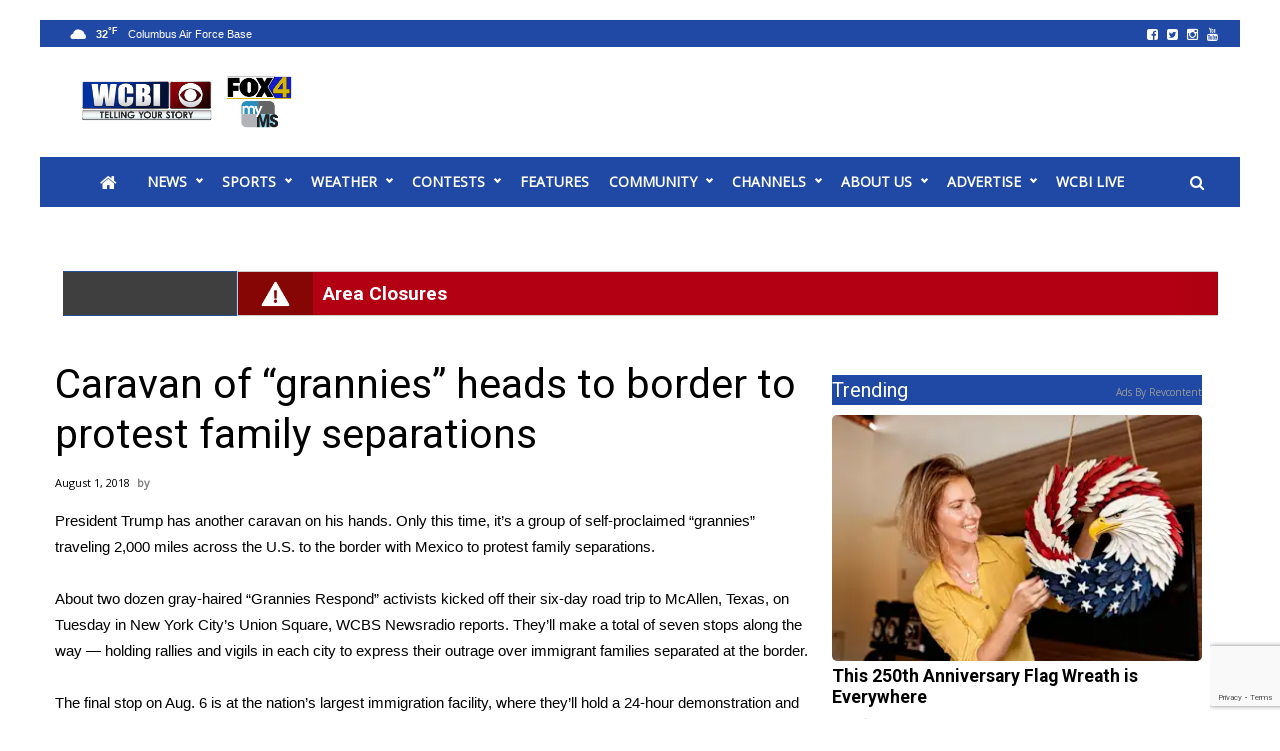

--- FILE ---
content_type: text/html; charset=utf-8
request_url: https://www.google.com/recaptcha/api2/anchor?ar=1&k=6LcFEwAVAAAAAHPZHlXO8VXJIemSrpBvurOkBjY1&co=aHR0cHM6Ly93d3cud2NiaS5jb206NDQz&hl=en&v=PoyoqOPhxBO7pBk68S4YbpHZ&theme=light&size=invisible&badge=bottomright&anchor-ms=20000&execute-ms=30000&cb=l3c7dtkj7jdi
body_size: 49508
content:
<!DOCTYPE HTML><html dir="ltr" lang="en"><head><meta http-equiv="Content-Type" content="text/html; charset=UTF-8">
<meta http-equiv="X-UA-Compatible" content="IE=edge">
<title>reCAPTCHA</title>
<style type="text/css">
/* cyrillic-ext */
@font-face {
  font-family: 'Roboto';
  font-style: normal;
  font-weight: 400;
  font-stretch: 100%;
  src: url(//fonts.gstatic.com/s/roboto/v48/KFO7CnqEu92Fr1ME7kSn66aGLdTylUAMa3GUBHMdazTgWw.woff2) format('woff2');
  unicode-range: U+0460-052F, U+1C80-1C8A, U+20B4, U+2DE0-2DFF, U+A640-A69F, U+FE2E-FE2F;
}
/* cyrillic */
@font-face {
  font-family: 'Roboto';
  font-style: normal;
  font-weight: 400;
  font-stretch: 100%;
  src: url(//fonts.gstatic.com/s/roboto/v48/KFO7CnqEu92Fr1ME7kSn66aGLdTylUAMa3iUBHMdazTgWw.woff2) format('woff2');
  unicode-range: U+0301, U+0400-045F, U+0490-0491, U+04B0-04B1, U+2116;
}
/* greek-ext */
@font-face {
  font-family: 'Roboto';
  font-style: normal;
  font-weight: 400;
  font-stretch: 100%;
  src: url(//fonts.gstatic.com/s/roboto/v48/KFO7CnqEu92Fr1ME7kSn66aGLdTylUAMa3CUBHMdazTgWw.woff2) format('woff2');
  unicode-range: U+1F00-1FFF;
}
/* greek */
@font-face {
  font-family: 'Roboto';
  font-style: normal;
  font-weight: 400;
  font-stretch: 100%;
  src: url(//fonts.gstatic.com/s/roboto/v48/KFO7CnqEu92Fr1ME7kSn66aGLdTylUAMa3-UBHMdazTgWw.woff2) format('woff2');
  unicode-range: U+0370-0377, U+037A-037F, U+0384-038A, U+038C, U+038E-03A1, U+03A3-03FF;
}
/* math */
@font-face {
  font-family: 'Roboto';
  font-style: normal;
  font-weight: 400;
  font-stretch: 100%;
  src: url(//fonts.gstatic.com/s/roboto/v48/KFO7CnqEu92Fr1ME7kSn66aGLdTylUAMawCUBHMdazTgWw.woff2) format('woff2');
  unicode-range: U+0302-0303, U+0305, U+0307-0308, U+0310, U+0312, U+0315, U+031A, U+0326-0327, U+032C, U+032F-0330, U+0332-0333, U+0338, U+033A, U+0346, U+034D, U+0391-03A1, U+03A3-03A9, U+03B1-03C9, U+03D1, U+03D5-03D6, U+03F0-03F1, U+03F4-03F5, U+2016-2017, U+2034-2038, U+203C, U+2040, U+2043, U+2047, U+2050, U+2057, U+205F, U+2070-2071, U+2074-208E, U+2090-209C, U+20D0-20DC, U+20E1, U+20E5-20EF, U+2100-2112, U+2114-2115, U+2117-2121, U+2123-214F, U+2190, U+2192, U+2194-21AE, U+21B0-21E5, U+21F1-21F2, U+21F4-2211, U+2213-2214, U+2216-22FF, U+2308-230B, U+2310, U+2319, U+231C-2321, U+2336-237A, U+237C, U+2395, U+239B-23B7, U+23D0, U+23DC-23E1, U+2474-2475, U+25AF, U+25B3, U+25B7, U+25BD, U+25C1, U+25CA, U+25CC, U+25FB, U+266D-266F, U+27C0-27FF, U+2900-2AFF, U+2B0E-2B11, U+2B30-2B4C, U+2BFE, U+3030, U+FF5B, U+FF5D, U+1D400-1D7FF, U+1EE00-1EEFF;
}
/* symbols */
@font-face {
  font-family: 'Roboto';
  font-style: normal;
  font-weight: 400;
  font-stretch: 100%;
  src: url(//fonts.gstatic.com/s/roboto/v48/KFO7CnqEu92Fr1ME7kSn66aGLdTylUAMaxKUBHMdazTgWw.woff2) format('woff2');
  unicode-range: U+0001-000C, U+000E-001F, U+007F-009F, U+20DD-20E0, U+20E2-20E4, U+2150-218F, U+2190, U+2192, U+2194-2199, U+21AF, U+21E6-21F0, U+21F3, U+2218-2219, U+2299, U+22C4-22C6, U+2300-243F, U+2440-244A, U+2460-24FF, U+25A0-27BF, U+2800-28FF, U+2921-2922, U+2981, U+29BF, U+29EB, U+2B00-2BFF, U+4DC0-4DFF, U+FFF9-FFFB, U+10140-1018E, U+10190-1019C, U+101A0, U+101D0-101FD, U+102E0-102FB, U+10E60-10E7E, U+1D2C0-1D2D3, U+1D2E0-1D37F, U+1F000-1F0FF, U+1F100-1F1AD, U+1F1E6-1F1FF, U+1F30D-1F30F, U+1F315, U+1F31C, U+1F31E, U+1F320-1F32C, U+1F336, U+1F378, U+1F37D, U+1F382, U+1F393-1F39F, U+1F3A7-1F3A8, U+1F3AC-1F3AF, U+1F3C2, U+1F3C4-1F3C6, U+1F3CA-1F3CE, U+1F3D4-1F3E0, U+1F3ED, U+1F3F1-1F3F3, U+1F3F5-1F3F7, U+1F408, U+1F415, U+1F41F, U+1F426, U+1F43F, U+1F441-1F442, U+1F444, U+1F446-1F449, U+1F44C-1F44E, U+1F453, U+1F46A, U+1F47D, U+1F4A3, U+1F4B0, U+1F4B3, U+1F4B9, U+1F4BB, U+1F4BF, U+1F4C8-1F4CB, U+1F4D6, U+1F4DA, U+1F4DF, U+1F4E3-1F4E6, U+1F4EA-1F4ED, U+1F4F7, U+1F4F9-1F4FB, U+1F4FD-1F4FE, U+1F503, U+1F507-1F50B, U+1F50D, U+1F512-1F513, U+1F53E-1F54A, U+1F54F-1F5FA, U+1F610, U+1F650-1F67F, U+1F687, U+1F68D, U+1F691, U+1F694, U+1F698, U+1F6AD, U+1F6B2, U+1F6B9-1F6BA, U+1F6BC, U+1F6C6-1F6CF, U+1F6D3-1F6D7, U+1F6E0-1F6EA, U+1F6F0-1F6F3, U+1F6F7-1F6FC, U+1F700-1F7FF, U+1F800-1F80B, U+1F810-1F847, U+1F850-1F859, U+1F860-1F887, U+1F890-1F8AD, U+1F8B0-1F8BB, U+1F8C0-1F8C1, U+1F900-1F90B, U+1F93B, U+1F946, U+1F984, U+1F996, U+1F9E9, U+1FA00-1FA6F, U+1FA70-1FA7C, U+1FA80-1FA89, U+1FA8F-1FAC6, U+1FACE-1FADC, U+1FADF-1FAE9, U+1FAF0-1FAF8, U+1FB00-1FBFF;
}
/* vietnamese */
@font-face {
  font-family: 'Roboto';
  font-style: normal;
  font-weight: 400;
  font-stretch: 100%;
  src: url(//fonts.gstatic.com/s/roboto/v48/KFO7CnqEu92Fr1ME7kSn66aGLdTylUAMa3OUBHMdazTgWw.woff2) format('woff2');
  unicode-range: U+0102-0103, U+0110-0111, U+0128-0129, U+0168-0169, U+01A0-01A1, U+01AF-01B0, U+0300-0301, U+0303-0304, U+0308-0309, U+0323, U+0329, U+1EA0-1EF9, U+20AB;
}
/* latin-ext */
@font-face {
  font-family: 'Roboto';
  font-style: normal;
  font-weight: 400;
  font-stretch: 100%;
  src: url(//fonts.gstatic.com/s/roboto/v48/KFO7CnqEu92Fr1ME7kSn66aGLdTylUAMa3KUBHMdazTgWw.woff2) format('woff2');
  unicode-range: U+0100-02BA, U+02BD-02C5, U+02C7-02CC, U+02CE-02D7, U+02DD-02FF, U+0304, U+0308, U+0329, U+1D00-1DBF, U+1E00-1E9F, U+1EF2-1EFF, U+2020, U+20A0-20AB, U+20AD-20C0, U+2113, U+2C60-2C7F, U+A720-A7FF;
}
/* latin */
@font-face {
  font-family: 'Roboto';
  font-style: normal;
  font-weight: 400;
  font-stretch: 100%;
  src: url(//fonts.gstatic.com/s/roboto/v48/KFO7CnqEu92Fr1ME7kSn66aGLdTylUAMa3yUBHMdazQ.woff2) format('woff2');
  unicode-range: U+0000-00FF, U+0131, U+0152-0153, U+02BB-02BC, U+02C6, U+02DA, U+02DC, U+0304, U+0308, U+0329, U+2000-206F, U+20AC, U+2122, U+2191, U+2193, U+2212, U+2215, U+FEFF, U+FFFD;
}
/* cyrillic-ext */
@font-face {
  font-family: 'Roboto';
  font-style: normal;
  font-weight: 500;
  font-stretch: 100%;
  src: url(//fonts.gstatic.com/s/roboto/v48/KFO7CnqEu92Fr1ME7kSn66aGLdTylUAMa3GUBHMdazTgWw.woff2) format('woff2');
  unicode-range: U+0460-052F, U+1C80-1C8A, U+20B4, U+2DE0-2DFF, U+A640-A69F, U+FE2E-FE2F;
}
/* cyrillic */
@font-face {
  font-family: 'Roboto';
  font-style: normal;
  font-weight: 500;
  font-stretch: 100%;
  src: url(//fonts.gstatic.com/s/roboto/v48/KFO7CnqEu92Fr1ME7kSn66aGLdTylUAMa3iUBHMdazTgWw.woff2) format('woff2');
  unicode-range: U+0301, U+0400-045F, U+0490-0491, U+04B0-04B1, U+2116;
}
/* greek-ext */
@font-face {
  font-family: 'Roboto';
  font-style: normal;
  font-weight: 500;
  font-stretch: 100%;
  src: url(//fonts.gstatic.com/s/roboto/v48/KFO7CnqEu92Fr1ME7kSn66aGLdTylUAMa3CUBHMdazTgWw.woff2) format('woff2');
  unicode-range: U+1F00-1FFF;
}
/* greek */
@font-face {
  font-family: 'Roboto';
  font-style: normal;
  font-weight: 500;
  font-stretch: 100%;
  src: url(//fonts.gstatic.com/s/roboto/v48/KFO7CnqEu92Fr1ME7kSn66aGLdTylUAMa3-UBHMdazTgWw.woff2) format('woff2');
  unicode-range: U+0370-0377, U+037A-037F, U+0384-038A, U+038C, U+038E-03A1, U+03A3-03FF;
}
/* math */
@font-face {
  font-family: 'Roboto';
  font-style: normal;
  font-weight: 500;
  font-stretch: 100%;
  src: url(//fonts.gstatic.com/s/roboto/v48/KFO7CnqEu92Fr1ME7kSn66aGLdTylUAMawCUBHMdazTgWw.woff2) format('woff2');
  unicode-range: U+0302-0303, U+0305, U+0307-0308, U+0310, U+0312, U+0315, U+031A, U+0326-0327, U+032C, U+032F-0330, U+0332-0333, U+0338, U+033A, U+0346, U+034D, U+0391-03A1, U+03A3-03A9, U+03B1-03C9, U+03D1, U+03D5-03D6, U+03F0-03F1, U+03F4-03F5, U+2016-2017, U+2034-2038, U+203C, U+2040, U+2043, U+2047, U+2050, U+2057, U+205F, U+2070-2071, U+2074-208E, U+2090-209C, U+20D0-20DC, U+20E1, U+20E5-20EF, U+2100-2112, U+2114-2115, U+2117-2121, U+2123-214F, U+2190, U+2192, U+2194-21AE, U+21B0-21E5, U+21F1-21F2, U+21F4-2211, U+2213-2214, U+2216-22FF, U+2308-230B, U+2310, U+2319, U+231C-2321, U+2336-237A, U+237C, U+2395, U+239B-23B7, U+23D0, U+23DC-23E1, U+2474-2475, U+25AF, U+25B3, U+25B7, U+25BD, U+25C1, U+25CA, U+25CC, U+25FB, U+266D-266F, U+27C0-27FF, U+2900-2AFF, U+2B0E-2B11, U+2B30-2B4C, U+2BFE, U+3030, U+FF5B, U+FF5D, U+1D400-1D7FF, U+1EE00-1EEFF;
}
/* symbols */
@font-face {
  font-family: 'Roboto';
  font-style: normal;
  font-weight: 500;
  font-stretch: 100%;
  src: url(//fonts.gstatic.com/s/roboto/v48/KFO7CnqEu92Fr1ME7kSn66aGLdTylUAMaxKUBHMdazTgWw.woff2) format('woff2');
  unicode-range: U+0001-000C, U+000E-001F, U+007F-009F, U+20DD-20E0, U+20E2-20E4, U+2150-218F, U+2190, U+2192, U+2194-2199, U+21AF, U+21E6-21F0, U+21F3, U+2218-2219, U+2299, U+22C4-22C6, U+2300-243F, U+2440-244A, U+2460-24FF, U+25A0-27BF, U+2800-28FF, U+2921-2922, U+2981, U+29BF, U+29EB, U+2B00-2BFF, U+4DC0-4DFF, U+FFF9-FFFB, U+10140-1018E, U+10190-1019C, U+101A0, U+101D0-101FD, U+102E0-102FB, U+10E60-10E7E, U+1D2C0-1D2D3, U+1D2E0-1D37F, U+1F000-1F0FF, U+1F100-1F1AD, U+1F1E6-1F1FF, U+1F30D-1F30F, U+1F315, U+1F31C, U+1F31E, U+1F320-1F32C, U+1F336, U+1F378, U+1F37D, U+1F382, U+1F393-1F39F, U+1F3A7-1F3A8, U+1F3AC-1F3AF, U+1F3C2, U+1F3C4-1F3C6, U+1F3CA-1F3CE, U+1F3D4-1F3E0, U+1F3ED, U+1F3F1-1F3F3, U+1F3F5-1F3F7, U+1F408, U+1F415, U+1F41F, U+1F426, U+1F43F, U+1F441-1F442, U+1F444, U+1F446-1F449, U+1F44C-1F44E, U+1F453, U+1F46A, U+1F47D, U+1F4A3, U+1F4B0, U+1F4B3, U+1F4B9, U+1F4BB, U+1F4BF, U+1F4C8-1F4CB, U+1F4D6, U+1F4DA, U+1F4DF, U+1F4E3-1F4E6, U+1F4EA-1F4ED, U+1F4F7, U+1F4F9-1F4FB, U+1F4FD-1F4FE, U+1F503, U+1F507-1F50B, U+1F50D, U+1F512-1F513, U+1F53E-1F54A, U+1F54F-1F5FA, U+1F610, U+1F650-1F67F, U+1F687, U+1F68D, U+1F691, U+1F694, U+1F698, U+1F6AD, U+1F6B2, U+1F6B9-1F6BA, U+1F6BC, U+1F6C6-1F6CF, U+1F6D3-1F6D7, U+1F6E0-1F6EA, U+1F6F0-1F6F3, U+1F6F7-1F6FC, U+1F700-1F7FF, U+1F800-1F80B, U+1F810-1F847, U+1F850-1F859, U+1F860-1F887, U+1F890-1F8AD, U+1F8B0-1F8BB, U+1F8C0-1F8C1, U+1F900-1F90B, U+1F93B, U+1F946, U+1F984, U+1F996, U+1F9E9, U+1FA00-1FA6F, U+1FA70-1FA7C, U+1FA80-1FA89, U+1FA8F-1FAC6, U+1FACE-1FADC, U+1FADF-1FAE9, U+1FAF0-1FAF8, U+1FB00-1FBFF;
}
/* vietnamese */
@font-face {
  font-family: 'Roboto';
  font-style: normal;
  font-weight: 500;
  font-stretch: 100%;
  src: url(//fonts.gstatic.com/s/roboto/v48/KFO7CnqEu92Fr1ME7kSn66aGLdTylUAMa3OUBHMdazTgWw.woff2) format('woff2');
  unicode-range: U+0102-0103, U+0110-0111, U+0128-0129, U+0168-0169, U+01A0-01A1, U+01AF-01B0, U+0300-0301, U+0303-0304, U+0308-0309, U+0323, U+0329, U+1EA0-1EF9, U+20AB;
}
/* latin-ext */
@font-face {
  font-family: 'Roboto';
  font-style: normal;
  font-weight: 500;
  font-stretch: 100%;
  src: url(//fonts.gstatic.com/s/roboto/v48/KFO7CnqEu92Fr1ME7kSn66aGLdTylUAMa3KUBHMdazTgWw.woff2) format('woff2');
  unicode-range: U+0100-02BA, U+02BD-02C5, U+02C7-02CC, U+02CE-02D7, U+02DD-02FF, U+0304, U+0308, U+0329, U+1D00-1DBF, U+1E00-1E9F, U+1EF2-1EFF, U+2020, U+20A0-20AB, U+20AD-20C0, U+2113, U+2C60-2C7F, U+A720-A7FF;
}
/* latin */
@font-face {
  font-family: 'Roboto';
  font-style: normal;
  font-weight: 500;
  font-stretch: 100%;
  src: url(//fonts.gstatic.com/s/roboto/v48/KFO7CnqEu92Fr1ME7kSn66aGLdTylUAMa3yUBHMdazQ.woff2) format('woff2');
  unicode-range: U+0000-00FF, U+0131, U+0152-0153, U+02BB-02BC, U+02C6, U+02DA, U+02DC, U+0304, U+0308, U+0329, U+2000-206F, U+20AC, U+2122, U+2191, U+2193, U+2212, U+2215, U+FEFF, U+FFFD;
}
/* cyrillic-ext */
@font-face {
  font-family: 'Roboto';
  font-style: normal;
  font-weight: 900;
  font-stretch: 100%;
  src: url(//fonts.gstatic.com/s/roboto/v48/KFO7CnqEu92Fr1ME7kSn66aGLdTylUAMa3GUBHMdazTgWw.woff2) format('woff2');
  unicode-range: U+0460-052F, U+1C80-1C8A, U+20B4, U+2DE0-2DFF, U+A640-A69F, U+FE2E-FE2F;
}
/* cyrillic */
@font-face {
  font-family: 'Roboto';
  font-style: normal;
  font-weight: 900;
  font-stretch: 100%;
  src: url(//fonts.gstatic.com/s/roboto/v48/KFO7CnqEu92Fr1ME7kSn66aGLdTylUAMa3iUBHMdazTgWw.woff2) format('woff2');
  unicode-range: U+0301, U+0400-045F, U+0490-0491, U+04B0-04B1, U+2116;
}
/* greek-ext */
@font-face {
  font-family: 'Roboto';
  font-style: normal;
  font-weight: 900;
  font-stretch: 100%;
  src: url(//fonts.gstatic.com/s/roboto/v48/KFO7CnqEu92Fr1ME7kSn66aGLdTylUAMa3CUBHMdazTgWw.woff2) format('woff2');
  unicode-range: U+1F00-1FFF;
}
/* greek */
@font-face {
  font-family: 'Roboto';
  font-style: normal;
  font-weight: 900;
  font-stretch: 100%;
  src: url(//fonts.gstatic.com/s/roboto/v48/KFO7CnqEu92Fr1ME7kSn66aGLdTylUAMa3-UBHMdazTgWw.woff2) format('woff2');
  unicode-range: U+0370-0377, U+037A-037F, U+0384-038A, U+038C, U+038E-03A1, U+03A3-03FF;
}
/* math */
@font-face {
  font-family: 'Roboto';
  font-style: normal;
  font-weight: 900;
  font-stretch: 100%;
  src: url(//fonts.gstatic.com/s/roboto/v48/KFO7CnqEu92Fr1ME7kSn66aGLdTylUAMawCUBHMdazTgWw.woff2) format('woff2');
  unicode-range: U+0302-0303, U+0305, U+0307-0308, U+0310, U+0312, U+0315, U+031A, U+0326-0327, U+032C, U+032F-0330, U+0332-0333, U+0338, U+033A, U+0346, U+034D, U+0391-03A1, U+03A3-03A9, U+03B1-03C9, U+03D1, U+03D5-03D6, U+03F0-03F1, U+03F4-03F5, U+2016-2017, U+2034-2038, U+203C, U+2040, U+2043, U+2047, U+2050, U+2057, U+205F, U+2070-2071, U+2074-208E, U+2090-209C, U+20D0-20DC, U+20E1, U+20E5-20EF, U+2100-2112, U+2114-2115, U+2117-2121, U+2123-214F, U+2190, U+2192, U+2194-21AE, U+21B0-21E5, U+21F1-21F2, U+21F4-2211, U+2213-2214, U+2216-22FF, U+2308-230B, U+2310, U+2319, U+231C-2321, U+2336-237A, U+237C, U+2395, U+239B-23B7, U+23D0, U+23DC-23E1, U+2474-2475, U+25AF, U+25B3, U+25B7, U+25BD, U+25C1, U+25CA, U+25CC, U+25FB, U+266D-266F, U+27C0-27FF, U+2900-2AFF, U+2B0E-2B11, U+2B30-2B4C, U+2BFE, U+3030, U+FF5B, U+FF5D, U+1D400-1D7FF, U+1EE00-1EEFF;
}
/* symbols */
@font-face {
  font-family: 'Roboto';
  font-style: normal;
  font-weight: 900;
  font-stretch: 100%;
  src: url(//fonts.gstatic.com/s/roboto/v48/KFO7CnqEu92Fr1ME7kSn66aGLdTylUAMaxKUBHMdazTgWw.woff2) format('woff2');
  unicode-range: U+0001-000C, U+000E-001F, U+007F-009F, U+20DD-20E0, U+20E2-20E4, U+2150-218F, U+2190, U+2192, U+2194-2199, U+21AF, U+21E6-21F0, U+21F3, U+2218-2219, U+2299, U+22C4-22C6, U+2300-243F, U+2440-244A, U+2460-24FF, U+25A0-27BF, U+2800-28FF, U+2921-2922, U+2981, U+29BF, U+29EB, U+2B00-2BFF, U+4DC0-4DFF, U+FFF9-FFFB, U+10140-1018E, U+10190-1019C, U+101A0, U+101D0-101FD, U+102E0-102FB, U+10E60-10E7E, U+1D2C0-1D2D3, U+1D2E0-1D37F, U+1F000-1F0FF, U+1F100-1F1AD, U+1F1E6-1F1FF, U+1F30D-1F30F, U+1F315, U+1F31C, U+1F31E, U+1F320-1F32C, U+1F336, U+1F378, U+1F37D, U+1F382, U+1F393-1F39F, U+1F3A7-1F3A8, U+1F3AC-1F3AF, U+1F3C2, U+1F3C4-1F3C6, U+1F3CA-1F3CE, U+1F3D4-1F3E0, U+1F3ED, U+1F3F1-1F3F3, U+1F3F5-1F3F7, U+1F408, U+1F415, U+1F41F, U+1F426, U+1F43F, U+1F441-1F442, U+1F444, U+1F446-1F449, U+1F44C-1F44E, U+1F453, U+1F46A, U+1F47D, U+1F4A3, U+1F4B0, U+1F4B3, U+1F4B9, U+1F4BB, U+1F4BF, U+1F4C8-1F4CB, U+1F4D6, U+1F4DA, U+1F4DF, U+1F4E3-1F4E6, U+1F4EA-1F4ED, U+1F4F7, U+1F4F9-1F4FB, U+1F4FD-1F4FE, U+1F503, U+1F507-1F50B, U+1F50D, U+1F512-1F513, U+1F53E-1F54A, U+1F54F-1F5FA, U+1F610, U+1F650-1F67F, U+1F687, U+1F68D, U+1F691, U+1F694, U+1F698, U+1F6AD, U+1F6B2, U+1F6B9-1F6BA, U+1F6BC, U+1F6C6-1F6CF, U+1F6D3-1F6D7, U+1F6E0-1F6EA, U+1F6F0-1F6F3, U+1F6F7-1F6FC, U+1F700-1F7FF, U+1F800-1F80B, U+1F810-1F847, U+1F850-1F859, U+1F860-1F887, U+1F890-1F8AD, U+1F8B0-1F8BB, U+1F8C0-1F8C1, U+1F900-1F90B, U+1F93B, U+1F946, U+1F984, U+1F996, U+1F9E9, U+1FA00-1FA6F, U+1FA70-1FA7C, U+1FA80-1FA89, U+1FA8F-1FAC6, U+1FACE-1FADC, U+1FADF-1FAE9, U+1FAF0-1FAF8, U+1FB00-1FBFF;
}
/* vietnamese */
@font-face {
  font-family: 'Roboto';
  font-style: normal;
  font-weight: 900;
  font-stretch: 100%;
  src: url(//fonts.gstatic.com/s/roboto/v48/KFO7CnqEu92Fr1ME7kSn66aGLdTylUAMa3OUBHMdazTgWw.woff2) format('woff2');
  unicode-range: U+0102-0103, U+0110-0111, U+0128-0129, U+0168-0169, U+01A0-01A1, U+01AF-01B0, U+0300-0301, U+0303-0304, U+0308-0309, U+0323, U+0329, U+1EA0-1EF9, U+20AB;
}
/* latin-ext */
@font-face {
  font-family: 'Roboto';
  font-style: normal;
  font-weight: 900;
  font-stretch: 100%;
  src: url(//fonts.gstatic.com/s/roboto/v48/KFO7CnqEu92Fr1ME7kSn66aGLdTylUAMa3KUBHMdazTgWw.woff2) format('woff2');
  unicode-range: U+0100-02BA, U+02BD-02C5, U+02C7-02CC, U+02CE-02D7, U+02DD-02FF, U+0304, U+0308, U+0329, U+1D00-1DBF, U+1E00-1E9F, U+1EF2-1EFF, U+2020, U+20A0-20AB, U+20AD-20C0, U+2113, U+2C60-2C7F, U+A720-A7FF;
}
/* latin */
@font-face {
  font-family: 'Roboto';
  font-style: normal;
  font-weight: 900;
  font-stretch: 100%;
  src: url(//fonts.gstatic.com/s/roboto/v48/KFO7CnqEu92Fr1ME7kSn66aGLdTylUAMa3yUBHMdazQ.woff2) format('woff2');
  unicode-range: U+0000-00FF, U+0131, U+0152-0153, U+02BB-02BC, U+02C6, U+02DA, U+02DC, U+0304, U+0308, U+0329, U+2000-206F, U+20AC, U+2122, U+2191, U+2193, U+2212, U+2215, U+FEFF, U+FFFD;
}

</style>
<link rel="stylesheet" type="text/css" href="https://www.gstatic.com/recaptcha/releases/PoyoqOPhxBO7pBk68S4YbpHZ/styles__ltr.css">
<script nonce="zYIq3e2trZw53fNGHbQWAA" type="text/javascript">window['__recaptcha_api'] = 'https://www.google.com/recaptcha/api2/';</script>
<script type="text/javascript" src="https://www.gstatic.com/recaptcha/releases/PoyoqOPhxBO7pBk68S4YbpHZ/recaptcha__en.js" nonce="zYIq3e2trZw53fNGHbQWAA">
      
    </script></head>
<body><div id="rc-anchor-alert" class="rc-anchor-alert"></div>
<input type="hidden" id="recaptcha-token" value="[base64]">
<script type="text/javascript" nonce="zYIq3e2trZw53fNGHbQWAA">
      recaptcha.anchor.Main.init("[\x22ainput\x22,[\x22bgdata\x22,\x22\x22,\[base64]/[base64]/[base64]/ZyhXLGgpOnEoW04sMjEsbF0sVywwKSxoKSxmYWxzZSxmYWxzZSl9Y2F0Y2goayl7RygzNTgsVyk/[base64]/[base64]/[base64]/[base64]/[base64]/[base64]/[base64]/bmV3IEJbT10oRFswXSk6dz09Mj9uZXcgQltPXShEWzBdLERbMV0pOnc9PTM/bmV3IEJbT10oRFswXSxEWzFdLERbMl0pOnc9PTQ/[base64]/[base64]/[base64]/[base64]/[base64]\\u003d\x22,\[base64]\\u003d\x22,\[base64]/wqBean5LbcKIw4RCwqzDrAUnwpDCrUrChVzCmUV7woXCqMKqw6nCpi48wpRsw7lvCsONwp/Cp8OCwpTCmsKYbE0Kwq3CosK4fg3DksOvw4Mdw77DqMK4w49WfnnDlsKRMyzCnMKQwr5YXQhfw4ZYIMO3w7zCrcOMD2EIwooBdcODwqN9Dwxew7ZoQ1PDosKZTxHDlkoAbcObwpPCuMOjw43DnMO5w718w6/DpcKowpxEw5HDocOjwrzCu8OxVi0pw5jCgMOYw7HDmSwdABlgw67Dg8OKFFbDumHDsMOGW2fCrcOscsKGwqvDgMOrw5/CksKuwqljw4MewpNAw4zDhXnCiWDDnU7DrcKZw63DszB1wpJ5d8KzLMKSBcO6wqTCicK5ecKNwr9rO1Z6OcKzFMOMw6wLwoJ7Y8K1wpoVbCViw7prVsKlwo0uw5XDoVF/bCLDgcOxwqHCjcOsGz7Cu8OCwos7wp8fw7pQBsO4c2d8NMOeZcKKFcOEIx7CsHUxw7DDj0QBw4R9wqgKw7HCgFQoC8OTwoTDgHUQw4HCjHHCg8KiGFDDicO9OUl/Y1crKMKRwrfDkG3CucOmw7TDlmHDicOPWjPDlz1mwr1vw497wpzCnsKjwoYUFMK4bQnCkg3CtAjCljjDl0M7w6fDl8KWNAo6w7MJb8OjwpAkd8ONW2hBdMOuI8OlRsOuwpDCoXLCtFgMCcOqNSjCpMKewpbDkWt4wrpQEMOmM8O8w4XDnxB/w4/DvH5+w5TCtsKywqPDicOgwr3CpmjDlCZhw6vCjQHCn8K0Jkg5w73DsMKbGnjCqcKJw5cyF0rDmlDCoMKxwqfCvw8vwqfCtALCqsONw4AUwpA5w4vDjh0lGMK7w7jDtnY9G8OlUcKxKSjDhMKyRgrCn8KDw6M6wq0QMyPClMO/wqMBY8O/wq4uZcOTRcOSMsO2LSJ2w48Vwrl+w4XDh1XDtw/CssO/wq/[base64]/DtmALU8OzWcOvwr3CoTPCrcKoR8OiwpvDpBd3CCbDgC7DjsK+wppjwo7Ci8OswpHDnx3ChcKpw7LCjzgRwr7CtC/DhcKhEglKLDDDvcOUVAPDtsKhwpcgw5PCoEIMw7JVw7PCpFXCisOOw5TCmsO9NsOzKcOGBsO+UsK+w6tZdMOBw7LDgTBrdMO+HcKoSsOoB8OrLQvCmMKIwr11fEbCpC7DucOkw6HCsGAuwo1fwqPDtEbCv0RzwpLDmsK6w4jDs3h+w5tvMcKpKcKVwp57ecK6Cmk5w4/CqQjDnMKvwog6CcKjAC0/wqMmwpYmKRrDmgkww5wjw7pRw4vDu1XCoX5ww6HDvDESPlzCsVllwobCv2zDhUPDrsKxdnQYw7zCuAHDgxbDl8Kcw4HCusKuw5xVwrV3NxnDq0VNw7bCksKdGsKEwqPCrsO/wqcqKsOuJcKPwrVqw4s/ZR8kQRjDisOwwo3DizHCuVLDgGLDqEAJcns+Si/CvcK/WwYBw7jCqsO5woElE8OfwpphfgLCmmsHw7vCvMOJw5XDjFkbU07CgVElwrYCLsO0wqnCux3DpsO6w5cpwpE+w4Zrw7IuwrvDgMONw6jCgsKGCsKAw5djw6LClBkoX8OTG8K3w5fDisK4wqvDt8OSO8Kow7HCvBlTwr5gwrZceArDq0PDmgQ9ZzAKwolcBMO/L8KCw5tPKsKhDcOTIC5Jw7LCs8Knw5zDlVfDrj/[base64]/Cmi7DlW0Ww67DicKiw5zDjMK6w4jCrzdcw6M6O8KoAHnDoiDDpHctwrgGHiY0KsK6wr9ZIH46WVLChS/[base64]/LG3DksKrw61nfBnDi8KWw7tjbsKORyPDunRDwqdjwpvDocO4U8Odwr3CjMKdwpPChERuw77CmMKeBxbDrMOpw6FQAsKxNhkyDMKTRMO3w6zDuUQBPMOESMOMw4PChjXCusOXWsOvMh/DkcKGPMKfw58uXygDUsKdIsOfw4HCt8K2wqo8XcKDTMOuw4lgw4vDgcKfPkzDrhMlw5Q+Iy9pw6DDjn3CtMOTZk1jwpQAE2bDvMOzwqPCjsOmwqrChMO/wpjDsjI3worCjXbCpMKZwogcRzbDnsOCw4LDuMKOwpR+wqPDjDkDVknDphvCnVMidULDiQw6wqfCgyEhG8OkIX19ecKdwo/DucOAw6/Dsl4wQMK3DMK2O8KFwoMuNcK7NsKcwrnCkWbDuMOIwpZ2w4DCs3s/E2HDmcOrwr4nA2cbw7JHw58dYMKGw5zCkEQTwqYZNz/Du8Khw61sw5LDksKASMKESzdcdCZ9D8OPwoLCjcOvZDl7w701w5fDssKow7Mvw63DkAEew5LCqRfCqGfClMKawockwr7Cv8OBwpwaw6vDjsOJw6rDs8OpT8OpD2zDqQ4JwqDCnMOOw4tGwpbDv8OJw4QiNCDDqcOVw4Mpw7EjwpLCqigUw7wWwp/[base64]/DilbCt8O0CMOAw5weSwoKw5QcFTkQw7/Ct8Kpw7DDnsKtwrXDhcOZwoFSa8O3w5/Dl8OWw7A6ViLDsnkqJkMiwoUYwoRGwqPCnXLDviE1QArDncOlb0jCgA/DlcKtVDnCs8Kfw7fChcKIJQNeGXp+AsOKw4kAIjLCg1p1w7TDnxZKwpNywrjDpsOUfMOyw6HDhMK6XE/Cr8OPPMK4wrZKwqjDv8KKNWvDpzIAw6DDoVkNR8KFE0dxw6bCtsOzw57DsMKMGGjChC0lDcONS8KrLsO+w7VmGR3DmsOXwr7Di8Kiwp3CicKtw4EdDMKOwqbDs8OXJSvClcKJQ8ORw5Q/wrfClMKIwo59AMKsc8KdwrhTwr3ChMK1dEvDs8Kew77Dv1dQwopPRcKNw6dpAlPCncOJNl0awpfDhHs5wrzDgVfCiDTDhxLCqiFZwqDDo8OdwqfCtMOSw7o9Q8OyRMKNTsKEN0jCrsKlditnwpDDq29jwqY+GCcEOFcLw7rCq8OfwrvDucKXwop/w7MuSTAawq1gQzPClsKaw5LDnMKjwqfDvAHDk14pw57CncOpB8OPOSPDhFLCg2HCq8KkSSIgSnfCrkLDqsKPwoZuFXp+wqPCniFBYgTCt3fChVM5bWXDmcO5c8OoFQhzwrE2HMKaw6NpDFo3GsOvw7bCg8OOAQptwrnDisKxPw1WS8OuIMOzXR3Cl2cUwpfDtsK/[base64]/CthjDlMKucsKlUsKgezLCocK+UTPDqQEob8KZU8O7w5sZw6NHPAUmwpJpw58DTMOkO8O/wpRkOsOrw5nCuMKPCCV0w65jw4HDlA1AwonDqMKUEWzDmMK2w6FjGMO3FMOkw5HCj8OhXcOTTx5/[base64]/w4IjJHIkw6XCi8KFw7/CtMK4Di8rw64rwqMEJA5YY8KAdz3DtsOnw5/CqMKBwpLDoMOwwpjClhHCmMOPFAzCoX81IkYaw73Dg8OCf8KOPMKecmrDhMKLwowJfMO7eW4xRMOrR8K5cF3CgWbDgMKewq7CmMOpDsO/wozDocOpw4PDkXpqw6ULwqI4BVwOWxVBwovDq3/ClVrCmBHDohDCsmHDiCjDosKOw6EBKG3CgGxlJcKiwpgDwofDhsKBwqQiw4c4D8O6E8K0wqdZPMKWwpXCucKXw5E8woJkw51hwp5LO8KswodOMGjDsV0NwpLDrA3ChcOzwqsCGF3CgSJrwo1fwpVNFsOOUsOiwoNhw756w6sQwq5KZlbDlBXClSrDn1p/w6/DhsK5W8O6w5zDnsKVw6HCrcK+wqrDkMKew4jDn8OGL29wMWZDwrzCjDZ0dMKfHMOhLcOZwrETwrrDvwBHwqkQwqFRwo9iSVsow4oiCGktPMK/[base64]/WcOuw7nCu8OwwqcaFBnCksOnIsOrwqrDn03Dug5VwpkEwpszwoQZB8KBHsOnw5dnHT7DhyrClmTCkMK5TRNtYQkxw43DvHt6J8Kpwo56wptEwrPDgFrCsMOpA8KXGsKAG8OYwqMbwqo/SWQeCmR1w4EWw7wUw5w6bkPDssKmbsOCw4Vcwo/CjMKkw5TCsFpmwonCr8KZe8KGwqHCv8KRIFXCiA/DncO7w6HDo8KXY8O1BCfCrcKGwqHDnwDCqMOqMhXCpsKjclpkw7Qzw6rDqjDDm3PDisOtw6VDD1TDkULDu8KgYMOHTsO4TsOEZBjDh2ROwpteYcOKKx97XBFJwpLCvsOGEXHDosOdw6XDi8ORalcgU2rDo8O1GMOYWiM3Wk9Gwp/CiRl3w4nDo8OZCy01w4/[base64]/DjsKfJMKDTcKqIikjwoRZw5cRQcO+w5jDtsOnwqpaIcKhanArw5YQw5fCpHbDq8KRw7YpwrrDpMK/BsKQJsKkTyFewrpVByTDt8KnAFRlw7bCuMKHXsOgPRzCgV/CjxoDb8KGT8OtT8OPBcO3UsOOI8KEw7/Ckw/DjmfDh8KqSVjCoh3ClcK1eMKDwr/[base64]/DiSTDgQ5QwpTCmn3Dm8KxV8K7wrIqworDp8K/w6kgwoLCq8Ohw7BWw4U1wpPDnsOSwpzChhrDuknCnsOkQ2fCocK5CcKzwqnDo0/CksKkwpdlLMO+w40HHcOcRMKmwogPFMKNw6zDsMOrWjfCvkDDsUERwp0PU3Z7KgHDlUTCvcOqHBBPw4hOwqV1w7TDvsK9w7UZDMK8w5EqwqE/wo/CrwrDlH3CqcK9w43DslLDncKawp7Cvx3CrsOtT8KgAADCmi3DlVnDr8KRNVFYwonDmcOYw6hOfA5BwqvDl2bDn8KbXRDCvMOUw4zCksKbw7HCosK+wrRSwofCqEvClT/CoAPDtcKgDEnDv8K/BcKtSMOyMgptwoPCsx7DhS88wp/ClMOawpAMKMKIKnN3CsK/[base64]/CnXDCm8Ovw6/CtSvDl1hBwoh0fjoaAkdjLcKQwrTDnDPCjT/DqMOywrYpwqZXwqgAIcKLdcOvwqFHICQZek/Dkmw3WMKIwqRTwrnCjMO3dMKew57DhsOIwozCksOFFsKEwq9WUcOJwp/CvcOTwr7Ds8OXw4w4EsKgXcOJw4/ClcKSw5ZFwpTDp8O2RQ8tHQd4wrlaZUc+w7Q0w5wMTlXCncKqw7x1w5JYSiLCucKATBLCmjkKwq/Ct8KcczLDuyskwqnDt8KJw67DisOdwplWw5txQ3AnEcOUw43CuCzCqWViZw3DncK3ZsO2wpTCjMK3w7rCpcOawpXCm1IEwodUK8OqF8OKw5rCrlg3wpkQXcKsBsOkw5/Dv8OXwoN4FcKiwqcuDsKnXSJcw7fCjcOtw5XDsRc1a3RkUcKKwqrDvDR+wqACXsOSwr5GesKDw4/Dt11OwqI9wqJ6wo45wrLCk0DCjcKZDwTCoVjDr8O0Pn/[base64]/w44QLG0/w7fDoMOkw5HDqsKBAE7Cuz/Cu8K5Sjg6CXnCk8K8IcOpUhM2JQopJETDuMOKR2IOF09AwqbDvCTDocKLw5Ufw4XCj0U2wpE9wpY2d27DrsOtL8O1wrjCvsKsU8OjXcOIDA1AHQ1/[base64]/dB7CiMK3w7jCrEhMw6bCscOeXy1EwpAFKMOWVcK0Wy/Cu8OLwqN3OgPDhcOvEcKCw5Z5wr/ChRLDvz/DshsBwqQVw7/Dp8OIwpFJNmvDt8KfwqvDgh0sw7/[base64]/GMOSwqEQwpcXWsOZwprDqsKZD8OpFH3DisK/[base64]/aG/Csm7CiTTCtMKKwqXCrcOgwrnCiwcdGsOYbzLDhcKXwpVMIDjDp1zDol3DoMOJwofDq8Orw5N8FlLDth/ClVsjLsK8wr7DjyfCizvCuXNoQcO1wrghdARXF8KlwrsJw6jCt8KSw5xxwrjCkx4Ewr3DpjzCmcKqw7JwW0HDpw/Dj3zCszbDrsO7w5p3wpvCk1pVF8KmYSvDlA9UFQbDrg/CpMOpwrrCvsODwrnCvxLCggFPRMO6w5DDlMOtesKlwqB0wqrDucOGwppbwrEEw7FjK8Onw6x9dcOFwrQJw5pwbsKuw7p1w6fDoFRRwovDgMKpaSnCqDp/EBPCnsO3RsKJw4nCqMOfwrYfGVPDtcOXw57Cp8KfesK6NwDCtXBTw6Ztw4nCrMK5wq/CksKzccKJw4hKwrgGwqjCrsOvVltjaG9cwpZcwq0vwozCocKtw73Djx7DoEzDscKxKgDCmcKgasOXccOBH8Olfz3DgsKdwoQjwqPDmnZhHHjCkMKiwqNwVcKRSRbCvkfDjCIqwoNjEXNRwrEnQsO+I2fDtC/DkcOhwrNdwr89w6TCiVzDmcKNwr1KwoZcw7NNwooSbnrChsKtwqhzB8O7Y8OgwphVdEdwOjYoLcKhw6cTw6vDmFIQwpfDpmA6Y8O4AcKedMKnWMK7w7YWOcOYw4UTwq/DpyFZwoADEMOywqhnIn14wqA4MELDoUR7w4dUBcOaw77CqsKzF2dfw4xbFTDCiC3DncKyw54ywopWw7vDjHrCrMOfwp3DmMOIfF8vw67CqkjCncOnRSbDocOTJMKowqPCoyXDlcO5CMOrHU/DgnNQwoHDm8Kjb8OuwoPCmsO2w6nDtTwtw6rCmj8zwpVowrNUwqTCg8OwC0bDggtDTThUVikQbsO/woUFLsOUw5hcw7HDlMOYFMKNwo1QETQJw4NCPjRow4YxLcOtAAQQwrTDk8KwwpZsVsOrfMOxw5nChMKbwoR/wqzDrcKSD8KnwpXDqEvCmW49BsOEdTXCo2LDhUQwHWvCusKsw7YRw6JqCcORED3DmMOewprDrMK/ZlbDocOJw59bwp50SlJrAcK+ZjNkwrTCo8KiEys+HCN5OcOOF8O9PF/DtxoPAcOhIcOfXUsJwrzDscKAdMO3w4FdV3nDnWBhQ0XDp8KRw4bDiiXCkSnDkV3ChsORShMmesKiFgNVwpxEwqbCs8KxYMKtMMK/eSlAwonDun8xM8KJw5HCscKHMcK1w4PDicOMXykBKMOoOcOdwrHCpmvDgcK2LGzCgcOnDwnDmsOHVh5twoEUwqEEw4XCi0XDtMKjw5kYcMOZScOcMMKfccOKQcObbcKwCMKzwpsBwo0iwr8jwoFfesKscV7ClcKXai0wdSM3HsOjYsKoA8KJwrBIXE7ClHHCkn/DlsOlwp9UUAvDvsKDwpXCv8OGwrPCgsOPw59ZfcKCezISwovDkcOOAxHClnEza8OsCWDDtsK3wqZuFcKpwoFJw4HCisOJPUsWw6jChsO6I0xtwonDqCLDjxPDtsOjFcK0JA8MwoLDlX/[base64]/Cqkofwq0pJcK4wpIUwrd8w57CignDkcO8dyDCrsO/enDDnMKVTnx4PsOZSMKswq3CqcOqw7TDq18iLhTDgcKhwqYgwrfDv1zCkcKcw4bDlcOWwoEdw5bDocKeRwzDmyhaFyPDjnNYw4hxGFbDmxvClcKqIR3DsMKdwqw3EiF/I8OxMsKZw7/DvMK9wojClGQtSGjCjsOeKcKvwo9DIVbCgcKDwpPDkzAtVjTDqsObHMKtwozCiwliwrdYwpzClMO3dMO+w6/CgETDkxkhw6vDoDwQwpnDl8KTwrzCisKcaMOwwrDCoWrCgmTCgEd6w67Dii/CqMOJBHA/HcO4w5bDrn8+ESLChsOrKMKiwonDoQbDhsO2DcO2CU9xa8O8D8ObYSgwHsOdL8KRwr/[base64]/CtMKowoo5wr9ReWpNw4TDiVlRwrZ8wq3Di1QwbRp/wqY+wq3DgSAdwqhHw7nDu2vDmMOeH8Knw67DusK0U8Obw4c0RcKdwpwTwosbw6LDp8OSBHwPwpbCmsOcw5waw63CvSvDvMKXFwfDjTxywqLCpsK5w55mw59vSsKROBJdeEpTOsOBNMKzwrB/flnCpsKEPi7ClMOXwqTDjcKqw60uRsKdOsOOIcKsXEo5woALGyLCosKJw78Mw4c4WjdKwr/DnzXDncOjw6Vawq4zYsOyEsKtwro8w7cfwrfDnxLCusKyGzsAwr3DrwzDg0rCr1nDunzDkBDCscONwrZeUMOjcGYPC8KDUcOYOh9DYCbCjy7CrMO8w5XCqQp6wrUsGVw6wpVLwrh2w73DmUDChH9/w7E4UGHCt8Kfw6jCpcOcCwlrQcKrQX8swrE1NMOOVcKueMO5wpRrw57Dp8KDw4pGw4xMQMKww6TCkVfDikdFw5XChcOoO8KUwrtAC1PCkjHDrMKUWMOeN8K4dSvDo1d9P8Knw7/CnMOEwrNTw5TClsKzJcOKHm9+QMKKGy4vaifCncK5w7gawqPDu1nDisOfSsKyw6c0fMKZw7DDlsKSaiHDukPCjcKEMMOsw5PCmlrDvyg+XcOrB8Ksw4TDsibChMOCwozDusK7wpogKhPCtMOhFkQKacKJwrMyw6Jjwp/DpE1awr15w47CoVAkD0IQGk3CpcOseMOnTAMOw5xnb8OWwoAvQMKow6Ztw6/[base64]/Cv8OlFMK2I8OFwqXDkyNcIFBUaAzDlVPDtiHCtXrDuHQbWSAHNMKZKTXCqFnCqVTCo8Kdw7fDiMKiIcK1wo9LJ8OCOcKGwqPCgGLDlAlvDcKuwoM2OipnbmgiBMOlcTfDscOpw5Vhw5xYwrtEPRnDiznCicK5w5PCsVAPw4/Clldaw4PDkinDig85FGjDu8Kmw5fCnsOhwohFw7fDkTPCicOvw7DCqnjDnBrCrsK0ZhBtOsOdwppew7nDs31Mw496wr1kd8Oiw4ApCwbCqcKXw6lFwqUTecOjLcKrwpVlwogGw61+w4/[base64]/V1pbwq4lwpHDiEx9UW3Dki3DjsKaIMKKw6XCqT5MXsOaw4Z0XMKAKwrDsForY08mJX/CrsOpw73Dm8OVwpDCoMOnW8KdUGg4w6HDjFV2w4wVTcKsdHjCs8KdwrnCvsOxw7jDmsO1KsKWIcO3w6fCmzTDvsKuw7VXOGtuwobCncOBcsOLZ8KbHsK3w6lhE1kpegBfbn3DvAzDpEbCpsKBw63CqGnDm8KLTcKLecO1Eh0two8/KHo+wpc5wpPCjsOOwplxaWrDuMO9wqXCnUbDp8OjwrtMYsO1w59uA8KcPTzCowBlwq18e3PDtj/CtDLCsMO3AcKoCHLCvcOuwrHDkENuw6HCl8KcwrLDocOlRMKDP0RwI8Klw7w6GDbCoQXDj1LDq8K7V1M+wrdPeRFEZMKnwojClcOpa0jCmRQGbhkqFkvDmlQvEjbDqVjDrhJPH0/CrcO9wpLDq8KgwrfCp3c+w4LCjsK2wrkAM8OaWMK2w4o0w6xUw4TDt8OXwoR2AntCWcKbEAoQw79Qwr5EPS9aU03CvFDCosKhwoRPADAfwp3CosOnw5QIw7fDhMOyw4khGcOAfSXCklcSUGnDpX/DvcOiw78AwrhJLCJrwoXCiStkWXd+YcOKw7bDnBPDjsKSHMOqIyNZWVbCh0DCpMOMw7/[base64]/DuDTDl8K5c8O/[base64]/CnMKTWQxIw5gRWzJaYMKvWMOtw604ZHDDr8OIKmHCmkwpMMK5DGLClsOFLsKgSzNgUBHDgsOiWCcdw7jDoFfDicO7KFjDuMKZUS03w7dsw4w7w4oFwoRiX8OvLlrDmMKXIMOyLUEYwprDvw7Dj8K/[base64]/CncO/w7M/OHvCt0/Dsj81w5gjw4Bew5XDoGwywqpFa8KqUMOEwoTCsldxXsKjY8OywqZcwplmwqE+wrvDgGclw7BNPGIYIcOAWMKBwoXDuVxNQcOiHDR0JGMOGhMXwr3CvcKpw5cNw7EUc24hA8K4wrA2w61Gw5/CiRtBwq/DtScqw73CkQwpWAlydyxMTgJMw4cDX8Kee8KPNk3DuwDDg8ORw4EgbzHDlmZrwqjDoMKnwoTDtMOIw7HDhsOVwrEmw4rCvzjCscKDZsOmwp9Pw7hRwrhQLcO/YRPDolZWw4HCocOAbWzCvVxswqAJFsOVw4DDrG7CscKoQAXDlMK6cljDrsOxJk/CpQPDvmwIYsKVw7gGw5zCkwzCi8KZw7/Do8KWdcKewrNkwo7DhsOywrRgw7/CkMKNYcO8w4gzecK/[base64]/DvT7DhBMeVMOHwooFE8KJZAzChGFJw7XCicOAPsOJwoPCvlPDscOfNTTDmwHDlMOhVcOqQMOhw6vDj8K/[base64]/GcKTw7bDj2DCjAHCm8OlwpITwpbDkmLCjcOTTsOCN0rDqMObKcKUKMOEw58iw7hOw7ICfELCiU7DgArCqMO0E2dECzrCvkp3woQGWSzCmcKXWBk0McK6w41Xw5XClhzDvsKLw6wow4XDtMOKw4lqLcOew5FCw4zDqMKtUEDCrmnDi8Oqwrw8CRrChMO/Gy/DmMOGE8KcYSJQbcKgwpDDg8KHOVXDtcOCwrwCfG/DssOBLS3CicKfWzDDv8KBwqxwwp7DkBHDiClcw6w5FsO2wodaw7N+N8KmVmA0RmcSUcOebkARZcOuw5k+DDzDmR3CnAUbDikdw6nCh8KoZsK3w4RKDcKJwqkuRDbClHnCv3Jzwr1tw73DqCnChcKyw6vDrg/[base64]/IMKPwoLChsKBNTtCwr/DrQTDq17Dv8OowqDDqDN9w4cbNxLCnWjDosKmwoRhcyccYEDDtWfChljCn8OBZ8OwwojCqTJ/wpjCp8KJEsKaFcO/w5ccDsOmQjhBPcKBwq9LH3x+I8OYwoBOD18Uw6bDnkJFw4zDrMK9S8KJbW3Dk0QRf3zDsD1RUcOvWMKCccOTw63DhsOFKw4rR8K3Wz/[base64]/[base64]/MBHCgsOiTkHChFDDpyAXw6dZLMKLwpkdw6LCnlFzw5HDp8KZw7l4OcOJwp7Cp2DCocK7wqNBLhInwobCm8OMwp3CvBUTd0JJa1PCqcOrworCtsOzw4BMwrg4wp3CnMOjw5B+UmzCkE7DuXdvcVDDhsKmI8KaGkxzw5/DtkkmChfCucK8wr8lYMO1Tgl/[base64]/DhcKDP8KzwqN8wo0ifE7CksK6wrzCvMKSw5bDrMO/w5/CkcOfwprCqcODc8OOKSjDt2jCiMOsbMOjwq4pUy1pOXbDuF80fj7DkDt6w7UgPVdSHMKcwp7DoMOmwpXCpGjCtXPCgmNde8OLe8KowoBRPD/Ci11Aw55RwoPCqmZYwqTCiHPDp3wGGw/DrC3Dmhl4w5lwZMKVPcKqDVTDo8KNwrHCt8KHwrvDpcKMGsOxRsOdwptswrXDuMKBw4g/wr/DqMKLKmrCqQsbw5HDjErCn3PCi8Kgwptow7fCj27DjCACAcOyw6/ChMO+FwLCnMOzwrsew4rCojPCg8KeVMOKwrLDgMKAw4osWMOsKcOTwr3DjjjCscOawovCuUDDlSYmIsODGMKPBMK3w54qw7LDtA8sS8OKwpzCtwp9O8Ofw5fDvsOOP8OAw5rDvsObwoBsO1V+wqwlNsOuw4rDnBcdwp/DsGnCrUPDgcK0w4JNX8KQwoNQCjVDw53DhlxMdE8zc8KJf8OdVCzCpk7CvGkHFgdOw5jCkGAbC8KuCMO3SE7DiAB/H8OKw486SsK4w6ZCfcOswqzDlkVQWn81QRU9PsKqw5LDjMKAHsKawopAw6zCshrCvjhYw4rCgXTClsKhwoYGw7LDn2jCqwhPwrc7w6TDngEBwr0Vw5fCuVXCjyl1a05dS2JVwozCjsKRAMKqeHohfcOhwo3CtsKSw7DCrMO3woo2Zw3DiCIdw7wtGsOYwo/CnxHDs8KHwrtTw7zCqcOwJT3DoMKTw4fDn0seSnXCusOpwp1DJmgfYsOswpLDjcKQEkluw63CucOkwrvClMK3w51sDcO5SsKtw5Y8wqrCu2k1fXlcIcOmGU/CrcO1XEZew5XDicK/w7BYByXCjCHDnMOeGsOANFvCqy4dw402HCLCk8OEbcKDLk1zfcKVSG5dwrU5w5bCnMKfZw/CpXhpw5PDtsKdwp8Uw6rDqMOiwrfCrFzDgTwUwrHDvsOYwqohK18+w7FOw44Xw4fCmFcGbnnDjGTDkTl4IDodAcOYYn0lwqtoKAdHBwPCgEJhwrHDqsKew4wAQxTCl2t6wrpew7jCnyN0ccKQcRFZwoh/d8Obw5QTw4HCpAIiwrbDpcO5JVrDn1/Do35Kwq0iSsKiw6sEwr/CmcOZw4jCqhRsb8KCccO7KjfCsjPDusKXwoxjX8Obw4NpScKaw7scwr9FDcKeGnnDt2fCtsKuEBIRwpIWMivChy1CwpvCjcOgaMK8ZcOsAsKqw4LDjsONwrULw5N5HF/ChWElbmlswqBFXcKuwq0wwoHDtkUXB8ObEDVhYcKCwoTDqCsXwrEUNwrDtm7CllHDskLCoMOMRsKBwrV6MXpLwoNjw5RlwrJdZG/DuMOBcAfDvy5mOcOMw5fCgT0GaWHDgnvCiMOIw7d8wpFGPiQjcsKTwoJNw7BTw59sUSAfCsONwpNUw7HDtsO7A8OzLHVXdMOIPDN/WDbDk8OPH8OyHMOhdcOcw6LDhcOWw6hDw7gOw73CkWFwcFlfwr3DkcKmw6hNw7MyD3Umw4zDhUTDscOsPlPCgMO0wrLChgXCnUXDtMK/BcODRMOfYsKjwqxLwpULKU7CiMO/QcO8CjJ5RMKBAcKhw4nCiMOWw7BDTGPChMO5wpducMKrw7rDq3vDiFY/woEAw40DwoLCi1cFw5DDvHPDg8OsalNIHGwBw7/[base64]/CjsOFUW5Sw5BZfXXDgcKfwpVWw5URIsKNw5U4w4/CqsOSw4dNK2RoCEjDlMKMTjbClsO2wqjCvcKJw45AAMOwNy9afBTCkMOMw65/bnvCssKZw5dWOSs9w4w4GhnCpAPCpldAw73DoGrCjsKrGMKawo88w4sLBRsLXDMjw6rDsTN2w6TCulzCsA1nSRPCpMOrK2LDisOuSsOTwo8cw4PCtXRhwoI+w71Ew6XCuMOzLGnCsMKiw7PChW/DkMOIw43ClMKqUMKsw7rDqiZoO8OJw5N7Fk0nwr/DqCPDkSgBLGDChATCslRWHMOaUCwawr9Iwqhfw5vCkUfDnifCvcO5S25laMO3XTHDrk4DPUsNwoHDq8KzNhd8TsO5QcKkw5cmw6bDuMO7w6VMOiAMIE1SGsOLa8K7asOFGy/DnlTDklDCtl1XNgogwrN4OlHDgng/NcKgwqgNMsKMw4l5wrt2woTCicK6wrjDuCXDik7DrQJ1w7Rqw6XDosOrwovCkTkGwpPDtUDCosKfw60xw7XCiHXCjA1GUTIdfyvCvsKlwqhxwrfDmkjDnMO8wp8Gw6PDrsKOJ8KzccO6CxTDlC9mw4vCr8O+w4vDp8OOAcO5Cgoxwo9jMWrDh8KwwrFPw6TDpDPDvE/CqcOfesO/w70sw5Vwem3CqV/DqSJlVwLCnFHDuMKgGRTCl3Zlw4/[base64]/Chz59Oh8ew7vCgBQ9wqzCusOPwoXDkl8Mwq0pKQXCgRNxwqXCs8OKDynCnMOMT1DChwTDrcKrw4nCmMKXwoTDh8OqbmDCvsO/[base64]/DocOaw6/CpwLDuMOew4cnw6fDhMKww401BwLDm8KUMcKbPMK/VMK8EsKoKsOSVVh9bzrDk2LCkMO8ZFzCi8Kfw7TCssOPw7LCmQ3CkCVHw4XClHJ0fCfDuSEfw7XDvD/DjjA1I1XDsgcmEsKiwrtkLnbCmcKjccO0w4bDksKDwq3Cq8KYwpAhwqIGwo7ClXwAIWkWJ8K5w4ZGw7F7wokywr/DrsO9G8KHBsOBXkRqaXEQw6psG8K2HMOwUcOcwoUow5w0w4PCvRFWWMOTw4TDgsO7wqYmwqrDqETDm8KATcK1JAFqfiTDq8Onw5vDjsOZwp3ClijDhzEqwpcAfMKWwp/DjA/CgsKtQ8KWXh/DrcOSc2djw7rDkMK0WhzCoyoWwpXDvW8mBVFwNkBGwoY+Tw4awqrClg5CKGvDv3TDscKjwqBawq/CksOuGcOEw4Yjwq3CtxM/[base64]/Cq8KDwpzDjGd4P8K+LAfDr3nDpsOtJWBhw4dOD8OuwoTCiHtQDHFuwrHCqQrDjcKQw7DCuSTCvMO+Ki3CtUwGw6p8w5jDjUzCrMO/wr7Cm8K6RGkLL8OWfV0rw7DDnsODfgMCwr8PwqrCosOcfEArWMORwpkNecKZHBhyw6fClMO0w4N0ccKyO8ODwpM2w6wjc8O/w4URw7rCpsO6XmLCqcKgw4hKwrRiw4XCjsKcKhVnM8OUD8KHSnvCtVjDnMOnwpkYwo52woXCgkogMljCr8KywpfDp8Kbw6bDqw48GVomw6Azw6DCk1JoK1PCsXjDsMOAw6XCizbCu8OoDmvClcKjXDDDhsO5w5UfScOvw6nCumvDnsO8FMKoS8OTw5/[base64]/QcOQw6HDqMOaSsOGw5QBEcOCwpvCo37DuDViOVRgKsOww5UKw5x2fEgew6DCu3DCkcOnN8KfVzvDjsKyw7oow7I7fsOmPnTDiXzCssOnwo5XGcO5dWEow5DCoMOpw4Ncw7DDr8KgTMOsEzB0wolpOkpcwpVRwoPCkATDoTbCvMKHwrvDnsK7dT/DgsKDD2cVw4DCjAAhwponeDdIw6rDtMOpw67CjsKbQsKOw63Cj8KicsK4dsKxKcKMwoQmcsK4KcKVAMKrLVfCsHPCvE3CsMOOJQbCpsK6YF7DtMO9JMKWSsKYOsOlwp3Dn2vDg8OtwpA3GMKLXMOkM18nacO/w4fClsK6w70XwprDlA/CmMOBHCbDnsKjSV5dwovDocKgwoMAwpbCvhbCjMOcw49qwp/Dt8KAMsKew40VJl1aLXDCncKjQMKywq7CplPDg8KWwoPCssK6wrfDuBYkJCXCjQjCui9YIRcFwooXUcK5LVsJw7/CrgrCt3fDmsKTW8KVwqBkAsOsw5bCmzvDlgAQwqvClMK7dy5WwrDCqhh1W8KOVX7CnsOPYMOsw5otwplUwosZw5jDmyPCuMK/w7IAw67ClsKUw6NWfHPCtjfCusOhw7UXw7TCg0XCmMOVwqbClwl3fcKMwqdXw7wWw7BBfXjDu3EpeDvCqMOqw7TCjU99wowYw747wq3Cj8OZdcKmMGTDgMOawqjDn8K1C8KwcFLDqS4cVsKmLXdfw4TDlVDDh8KHwpNjAxYtw6Iww4bCicOzwq/[base64]/DhwhODUgJwpFGwq87XMKkeGnDqjV/Z0/DscKwwphCYcK9ZMKXwqEcCsOQwqpyUVIDwp3DncOZIADChcKbwovCmMOrVAYIw5t5V0Z5WTfDvWtDdF1WwoLDjEwbWGtWb8O1wr3DsMKLwoDDnn05NAfCjsOWBsK1HMOhw7fCnTwww5k+cxnDrVgiwqnCnnhCwr/DmQvCm8OYeMKPw7MCw5pbwrkdwpd/wp8Yw4rCsitDD8OMcMKyKhPDhUnChBF4cSkSwodgw7kqw4syw4xUw47DrcK1VsK5wojCnzl+w4MMwrjCsD93wr5kw6rCqcOcQB7ChwcSCsO/wqR3wooVw6LCs1/CpcKpw6YPIUB8wpM+w4tnwpYJDn0SwqLDqMKDMsOzw4DCtDk/wpgjQxo0wpXCsMODw7cRw4zCgAZUwpHDpicjf8KQRMKJw4/Cjk8fwo7DuS5MGwTCgWIWw4YkwrXDsg18w6tuMFfDjMK4wqjCvSnDqcOJw6lbaMK1UMOqb0gAwpnDlBTCmsK0XxxbZy0bZifDhygQWF4Pw7U5Wzo4ZcOOwpUUwo/[base64]/Dv8OBwoIawr/DiHdSwojCusOjFcKgwqMcwp/DnAjDisOIPT5gGcKWw4UzSHEGwpQtO2QyO8OMIsOXw6bDs8OrJhIceRUwPMOUw6FKwqggHmvCjgIIw5fDqz4ww51Ew7XChEVHW3PCtsKDw6dEKsKrw4TDqU/[base64]/DoAPDhhQZw4l9woHCucO5w60XNV/CjcK3KCN4TiJ9wrR0YlDCp8OABcKvCUMTwoR6wqYxCMKtE8KIwoTDkcKJwrzDkzwZAMKcGXPDhzheSiM/wqRcXmAsW8K/[base64]/Dn8Kiw67CpnbCnBnCiMO4XcOzZcKkwqYSwrEHP8KiwpUvY8KQwrA0w63DsDHDoU4vcxfDjng7DMKJwrjCicOrAnzDsXpww41gw4krw5rDjB4uCy7DpcOnwpBbwrjCpsKEw7FaYHRKwp/Dv8OMwrXDv8KrwqcVZMKGw7PDtsKzYcOQBcOnJz5/IsOgw47CogsmwpfDvVQVw7NFwpzDgzoTa8KPIcOJScOve8KIw4IBIcO0PAPDicK2HMOsw58ocGPDqsOhw6PDphrCsisgSShqN3l2w4zDpkHDuQ7DmcO8LmHDqQfDsEXCpjjCpcKxwpIzw6wKdHYmwqjCk18rwpjDmsOYwp/[base64]/CokEwSXPCuG5cXsKtwpMoWWcpam3DusKTKhVZwqjDk1XDg8Otw58DLWbDj8OLCXTDniVcfsKaSHYow4TCi3LDtMK5wpFPw4YwfsO8fyXCpMOswpptWHjDnMKJdCnDq8KTWcOLwo/Cug46wovCjFhYw6MtEcKyBU/ClX7DuBXCtcORM8ORwrF4bMOEK8OMPMOzAcK5bVHClypZZ8KBY8KXVQp0wpfDpsO2w4UrIMO/QCXDocKKwrvCi1tuesOUwrkZwqt9w5rCvW5PO8KfwpZDE8OOwroDXWFNw7DDmsKDSsKewozDlMKqOMKOAwbCicObwpREw4DDhMK/[base64]/[base64]/EMKSfsKxWR3CksKDITzCihLDtMORd8KwW058dsKLbCPCm8OCZcObw5lDYMOhSXDCt2QvQMKdwrLDtkjDm8K/Vj0HAErCvhxSw48xWcK1w6TDkmprwoI8wofDlh3CuHXDulnDuMOYwqtoFcKdQsKFwrF4wrPDizHDksOPw6jDn8OMVcKrWMO9YBI/wpLDqRnCgAzCkH5Ew4wEw5XDlcOjw5lkPcKvA8OLw63DqMK1UMKDwrrCmGPCil/[base64]/DhXXCuMKOAcOpa1zCscO4L8KOw6o7BwV6EcOiGcKKcxdDWV/[base64]/[base64]/[base64]/[base64]/woc0wrt9wrZewqN7CVHCq3XCgsKfw6TCrcKZw6VBw6ESwrlWwqfDpsKbGwROwrckwpE9wpDCoCDCpsODY8KNcELCoXIyWcOyVlZ/acKXworCvinCuhEQw49pwq7CicKMw4wtTMK/w5Z6wrV8cwdbw4lXf2Q3w7TCtSrChMOyScO8M8OvXGtseVNywpfDjsKww6ZuWcKnwo4/w55KwqLCusOhSwxzDAbDjMOCw5/CkGfDj8OeVMOtJcOEWgfCocK7fsOBP8KEQDTDlBo4VF3CrsOZFcKCw6PDhcKbGMOGw5BTw68dwqfDrRl/bxjDkWzCuh9yKsO0UcKrfcOTF8KSBcKuwrhuwpnCiA3CnMODHcOQwrTCtC7ClMOCw4xTZG4gwpoTwpDCgl7CtlXDomU8ccOvQsOmw6Z7X8KqwrpwFnjDp001wpXDsh/CjW1cckvDncO7TsKiNcOfw6FBw4YLPMKHEkx4w53DqcOKw7LDscKdE0t5CMOJTMOPw5bDgcO/eMKeOcKuw591EsO+McKOGsOYY8KSXMO9w5vCuxhVw6J0TcKaLHxdecOYwpnCix/Dq3BJw5DDkl3CkMKuwofDhwnDrsKXwpvDvsOoO8O4GT/DvcO7dsKgXAQQUDBSXhjDjmRLw4zDokTCpm3Dg8ONBcOUKUwNEnrDt8Kiw5skIwjCtMOnwrHDoMKCw4RlHMKEwoEMY8KjL8KYfsOOw67DkcO0cynCqAdITl4nwrl8cMOzXntZLsOZw4/DkMOuwoAgHcO0w7nClzM7wpnDq8Obw6vDpMKuw6t7w7LCj3bCtxDCucK0wrfCvsO5wrLCosOXwpLDicK6RWAWOcKMw5V2wpQJSU/CrkfCvsK8wrXDgsOKLsK+wo7Ch8KdI2glUDEGD8KmCcOIwoXDs1jDl0IWwo/CjMOCw7vDmiHDtUTDuRrCqXLCn0QRw5gkwpsMw4x9wr/Dl3Eww4pPw5nCjcOrK8Kew70LacO/wqrChjrCp2h3FEl9B8KcVnTCoMKlw5BddzXDmcK4NcKtOzl9w5ZFb1Q/IDxuw7dwSU9jw7kMw5IHH8Kew5I0TMKNwp/[base64]/DqsOTwpjDt3/DknMUWMOXw7vDv8KuFDLDlcONOsOPw6l9SX7DsCg1w47DpC46w6Jqw7Zew7rCscKpw7nCvDE/wpLDlwAHPcK7MQonW8OhWkNHwoxDw6cWN2jDj1HDkcKzw5RjwqvCj8OKw4ZHw4o1w5xYwrjCkcO0PsOsPiFnCT7Ct8KLwrJvwo/[base64]/Cons1w6bDv3JNw7cbO8KfQ8KJY8KFH8K2LcKLFmZ8w6F4w7nDjAc/Mz4cw6fCk8K2NmtwwrDDojYMwrc0w6jCtS3CpxDDtAbDmMOyFMKkw79Dwqkcw6oef8OIwrLCpnE7dMKZWmfDlEbDrsO5dxPDjjpFbW5bWMKVDAUZw5wMwpjCtX9Rw7rCosKYwp3ChHQ1NsKew4/[base64]/w5vDjMKBDMOFbcKvw6BZEHzDuxvDhTRnwoEpFcOXw43Cq8K9MMKcWWTDpcO7a8OydcK+NUHCt8Oxw4zCgSzDtRZrwqYqe8Okw5sE\x22],null,[\x22conf\x22,null,\x226LcFEwAVAAAAAHPZHlXO8VXJIemSrpBvurOkBjY1\x22,0,null,null,null,1,[21,125,63,73,95,87,41,43,42,83,102,105,109,121],[1017145,710],0,null,null,null,null,0,null,0,null,700,1,null,0,\[base64]/76lBhnEnQkZnOKMAhmv8xEZ\x22,0,0,null,null,1,null,0,0,null,null,null,0],\x22https://www.wcbi.com:443\x22,null,[3,1,1],null,null,null,0,3600,[\x22https://www.google.com/intl/en/policies/privacy/\x22,\x22https://www.google.com/intl/en/policies/terms/\x22],\x22KCwfuIZtwqn3povm7Os4/zT5lq/8O4KuGgJ1v9u69IE\\u003d\x22,0,0,null,1,1769263440397,0,0,[92,94],null,[84,212,229,216,244],\x22RC-EAQzhT6-ZdBoMg\x22,null,null,null,null,null,\x220dAFcWeA6lJzrmf5ZHmKzfmW5uA_43JyhA_b2Gkq3NYkSSANqABzR6xdBzRmiNEncJsOSVqjHtYAflvRvUZYAeFLHEJCmQ9-JzEQ\x22,1769346240390]");
    </script></body></html>

--- FILE ---
content_type: text/html; charset=utf-8
request_url: https://www.google.com/recaptcha/api2/aframe
body_size: -246
content:
<!DOCTYPE HTML><html><head><meta http-equiv="content-type" content="text/html; charset=UTF-8"></head><body><script nonce="R9xPOGFAH9AQAOz4JhyVGg">/** Anti-fraud and anti-abuse applications only. See google.com/recaptcha */ try{var clients={'sodar':'https://pagead2.googlesyndication.com/pagead/sodar?'};window.addEventListener("message",function(a){try{if(a.source===window.parent){var b=JSON.parse(a.data);var c=clients[b['id']];if(c){var d=document.createElement('img');d.src=c+b['params']+'&rc='+(localStorage.getItem("rc::a")?sessionStorage.getItem("rc::b"):"");window.document.body.appendChild(d);sessionStorage.setItem("rc::e",parseInt(sessionStorage.getItem("rc::e")||0)+1);localStorage.setItem("rc::h",'1769259859958');}}}catch(b){}});window.parent.postMessage("_grecaptcha_ready", "*");}catch(b){}</script></body></html>

--- FILE ---
content_type: application/javascript; charset=utf-8
request_url: https://fundingchoicesmessages.google.com/f/AGSKWxV8LUo7caHtHwI_5pw8whY5hoRdHcTX244Alas-uLjxnLUTzRmwb96rTg5S4qjcIlNMEH7jZCCghcdgTQwcB3wRa4-fXEjXmSlcUEu5r8xUSwd0BV5m5E3UxACBrI0CBUXvjHYx?fccs=W251bGwsbnVsbCxudWxsLG51bGwsbnVsbCxudWxsLFsxNzY5MjU5ODU4LDk1MzAwMDAwMF0sbnVsbCxudWxsLG51bGwsW251bGwsWzcsOSw2XSxudWxsLDIsbnVsbCwiZW4iLG51bGwsbnVsbCxudWxsLG51bGwsbnVsbCwzXSwiaHR0cHM6Ly93d3cud2NiaS5jb20vY2FyYXZhbi1vZi1ncmFubmllcy1oZWFkcy10by1ib3JkZXItdG8tcHJvdGVzdC1mYW1pbHktc2VwYXJhdGlvbnMvIixudWxsLFtbOCwiazYxUEJqbWs2TzAiXSxbOSwiZW4tVVMiXSxbMTksIjIiXSxbMTcsIlswXSJdLFsyNCwiIl0sWzI5LCJmYWxzZSJdXV0
body_size: 203
content:
if (typeof __googlefc.fcKernelManager.run === 'function') {"use strict";this.default_ContributorServingResponseClientJs=this.default_ContributorServingResponseClientJs||{};(function(_){var window=this;
try{
var qp=function(a){this.A=_.t(a)};_.u(qp,_.J);var rp=function(a){this.A=_.t(a)};_.u(rp,_.J);rp.prototype.getWhitelistStatus=function(){return _.F(this,2)};var sp=function(a){this.A=_.t(a)};_.u(sp,_.J);var tp=_.ed(sp),up=function(a,b,c){this.B=a;this.j=_.A(b,qp,1);this.l=_.A(b,_.Pk,3);this.F=_.A(b,rp,4);a=this.B.location.hostname;this.D=_.Fg(this.j,2)&&_.O(this.j,2)!==""?_.O(this.j,2):a;a=new _.Qg(_.Qk(this.l));this.C=new _.dh(_.q.document,this.D,a);this.console=null;this.o=new _.mp(this.B,c,a)};
up.prototype.run=function(){if(_.O(this.j,3)){var a=this.C,b=_.O(this.j,3),c=_.fh(a),d=new _.Wg;b=_.hg(d,1,b);c=_.C(c,1,b);_.jh(a,c)}else _.gh(this.C,"FCNEC");_.op(this.o,_.A(this.l,_.De,1),this.l.getDefaultConsentRevocationText(),this.l.getDefaultConsentRevocationCloseText(),this.l.getDefaultConsentRevocationAttestationText(),this.D);_.pp(this.o,_.F(this.F,1),this.F.getWhitelistStatus());var e;a=(e=this.B.googlefc)==null?void 0:e.__executeManualDeployment;a!==void 0&&typeof a==="function"&&_.To(this.o.G,
"manualDeploymentApi")};var vp=function(){};vp.prototype.run=function(a,b,c){var d;return _.v(function(e){d=tp(b);(new up(a,d,c)).run();return e.return({})})};_.Tk(7,new vp);
}catch(e){_._DumpException(e)}
}).call(this,this.default_ContributorServingResponseClientJs);
// Google Inc.

//# sourceURL=/_/mss/boq-content-ads-contributor/_/js/k=boq-content-ads-contributor.ContributorServingResponseClientJs.en_US.k61PBjmk6O0.es5.O/d=1/exm=ad_blocking_detection_executable,kernel_loader,loader_js_executable,web_iab_tcf_v2_signal_executable/ed=1/rs=AJlcJMztj-kAdg6DB63MlSG3pP52LjSptg/m=cookie_refresh_executable
__googlefc.fcKernelManager.run('\x5b\x5b\x5b7,\x22\x5b\x5bnull,\\\x22wcbi.com\\\x22,\\\x22AKsRol_1Q7wQ4O9GqVmjnNA_to2avAQlwklYtdI8Qt_ziZbQC5WuBgIYKCfP4rvofl3UGZ9D-R3yDzTl5GxFUrJiqXRdWbdBtfimhqV20QMjKPNUP-luLiRfBkNgcYCPPJlMo1urP0CmL9fiOWQ5X-RWN1DGpM_OCg\\\\u003d\\\\u003d\\\x22\x5d,null,\x5b\x5bnull,null,null,\\\x22https:\/\/fundingchoicesmessages.google.com\/f\/AGSKWxVQplZ6hL_jAZeIBtqaCNiHd3QFvsIgEc1KYEyyxtu12EDxUE82KXrz8muN0HL8SFsba6B8_6489fX-iNsnqqhifQ_Zpow9FV9KIctX4LUfla3ERzJWFSJ1xyXyI0XhRt082_3f\\\x22\x5d,null,null,\x5bnull,null,null,\\\x22https:\/\/fundingchoicesmessages.google.com\/el\/AGSKWxVyP7poMFYOGAizpkICoHOgbHl8IIQG9QDYy7hmirPB1hOYOXW8VuhqjYaTdJHCnl7sTUS8AwkKnooNEuxlDcDNmSljdWMmYMeYKZEo0vLHa8d8mpVLBZvMPd1m8YHjNDH4CQuf\\\x22\x5d,null,\x5bnull,\x5b7,9,6\x5d,null,2,null,\\\x22en\\\x22,null,null,null,null,null,3\x5d,null,\\\x22Privacy and cookie settings\\\x22,\\\x22Close\\\x22,null,null,null,\\\x22Managed by Google. Complies with IAB TCF. CMP ID: 300\\\x22\x5d,\x5b2,1\x5d\x5d\x22\x5d\x5d,\x5bnull,null,null,\x22https:\/\/fundingchoicesmessages.google.com\/f\/AGSKWxWGnaRQHUCy5b5tct3PtBHLDTZ0usfBV7QxSGPHLwtMt2d2IfY3ik3DahC8AuxT2fFu11THEMnTtW55Gmw5O4pRMWJw9xo_ek1PuTrKGj2ICsJe2LJ5_MxQz0zeUC-uoiLj4WE3\x22\x5d\x5d');}

--- FILE ---
content_type: application/javascript; charset=utf-8
request_url: https://fundingchoicesmessages.google.com/f/AGSKWxU4YMw4ozULToEzqfcWZgnKUm0zyUgF_ace1SKFULSUM4Vx98_nVtobIknFgnSA97E9feTTyLeq0wP-HIg3gmVk6Hf4HZvcpJj9WE1dlPgOh_1IUIjPl6Zma8jQdaf10LIjruuo3AWy3BeiJ6BZFzbNWcqsYiwS0dwaONROa4FjPf7UxeMkJ_V1M3U=/_/adspace2._adverts3./ads4./cover_ad./ad_popup_
body_size: -1290
content:
window['e25e470a-118c-4b37-a9da-b8ff6c99a04b'] = true;

--- FILE ---
content_type: text/plain; charset=utf-8
request_url: https://api.openweathermap.org/data/2.5/widgets/weather?id=4422442&units=imperial&appid=1bdcb11cd5d82cb9c54abc3c174174dc&callback=jQuery34107735348400698214_1769259840501&_=1769259840502
body_size: 556
content:
jQuery34107735348400698214_1769259840501({"coord":{"lon":-88.4273,"lat":33.4957},"weather":[{"id":804,"main":"Clouds","description":"overcast clouds","icon":"04d"}],"base":"stations","main":{"temp":32.02,"feels_like":22.06,"temp_min":31.91,"temp_max":32.22,"pressure":1027,"humidity":63,"sea_level":1027,"grnd_level":1018},"visibility":10000,"wind":{"speed":13.8,"deg":20},"clouds":{"all":100},"dt":1769259839,"sys":{"type":2,"id":2020353,"country":"US","sunrise":1769259271,"sunset":1769296608},"timezone":-21600,"id":4422442,"name":"Columbus","cod":200})